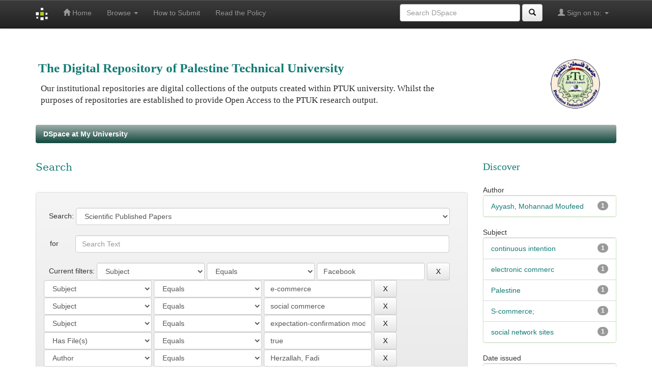

--- FILE ---
content_type: text/html;charset=UTF-8
request_url: https://scholar.ptuk.edu.ps/handle/123456789/26/simple-search?query=&sort_by=score&order=desc&rpp=10&filter_field_1=subject&filter_type_1=equals&filter_value_1=Facebook&filter_field_2=subject&filter_type_2=equals&filter_value_2=e-commerce&filter_field_3=subject&filter_type_3=equals&filter_value_3=social+commerce&filter_field_4=subject&filter_type_4=equals&filter_value_4=expectation-confirmation+model&filter_field_5=has_content_in_original_bundle&filter_type_5=equals&filter_value_5=true&etal=0&filtername=author&filterquery=Herzallah%2C+Fadi&filtertype=equals
body_size: 6713
content:


















<!DOCTYPE html>
<html>

    <head>
        <title>DSpace at My University: Search</title>
        <meta http-equiv="Content-Type" content="text/html; charset=UTF-8" />
        <meta name="Generator" content="DSpace 6.2" />
        <meta name="viewport" content="width=device-width, initial-scale=1.0">
		<meta name="keywords" content="scholar ptuk">
		<meta name="keywords" content="Palestine Technical University: Communities and Collections">
        <link rel="shortcut icon" href="/favicon.ico" type="image/x-icon"/>
        <link rel="stylesheet" href="/static/css/jquery-ui-1.10.3.custom/redmond/jquery-ui-1.10.3.custom.css" type="text/css" />
        <link rel="stylesheet" href="/static/css/bootstrap/bootstrap.min.css" type="text/css" />
        <link rel="stylesheet" href="/static/css/bootstrap/bootstrap-theme.min.css" type="text/css" />
        <link rel="stylesheet" href="/static/css/bootstrap/dspace-theme.css" type="text/css" />

        <link rel="search" type="application/opensearchdescription+xml" href="/open-search/description.xml" title="DSpace"/>

        
        <script type='text/javascript' src="/static/js/jquery/jquery-1.10.2.min.js"></script>
        <script type='text/javascript' src='/static/js/jquery/jquery-ui-1.10.3.custom.min.js'></script>
        <script type='text/javascript' src='/static/js/bootstrap/bootstrap.min.js'></script>
        <script type='text/javascript' src='/static/js/holder.js'></script>
        <script type="text/javascript" src="/utils.js"></script>
        <script type="text/javascript" src="/static/js/choice-support.js"> </script>
		
		 <script
            type="text/javascript"
            src="https://discovery.core.ac.uk/plugin.js?id=ALiWDGoM2d0yNBeuxqSkHpErTn5VXha8" 
            async="async"
        ></script>
		

        


    
    
        <script>
            (function(i,s,o,g,r,a,m){i['GoogleAnalyticsObject']=r;i[r]=i[r]||function(){
            (i[r].q=i[r].q||[]).push(arguments)},i[r].l=1*new Date();a=s.createElement(o),
            m=s.getElementsByTagName(o)[0];a.async=1;a.src=g;m.parentNode.insertBefore(a,m)
            })(window,document,'script','//www.google-analytics.com/analytics.js','ga');

            ga('create', 'UA-135516923-1', 'auto');
            ga('send', 'pageview');
        </script>
    


    
        <script type="text/javascript">
	var jQ = jQuery.noConflict();
	jQ(document).ready(function() {
		jQ( "#spellCheckQuery").click(function(){
			jQ("#query").val(jQ(this).attr('data-spell'));
			jQ("#main-query-submit").click();
		});
		jQ( "#filterquery" )
			.autocomplete({
				source: function( request, response ) {
					jQ.ajax({
						url: "/json/discovery/autocomplete?query=&filter_field_1=subject&filter_type_1=equals&filter_value_1=Facebook&filter_field_2=subject&filter_type_2=equals&filter_value_2=e-commerce&filter_field_3=subject&filter_type_3=equals&filter_value_3=social+commerce&filter_field_4=subject&filter_type_4=equals&filter_value_4=expectation-confirmation+model&filter_field_5=has_content_in_original_bundle&filter_type_5=equals&filter_value_5=true&filter_field_6=author&filter_type_6=equals&filter_value_6=Herzallah%2C+Fadi",
						dataType: "json",
						cache: false,
						data: {
							auto_idx: jQ("#filtername").val(),
							auto_query: request.term,
							auto_sort: 'count',
							auto_type: jQ("#filtertype").val(),
							location: '123456789/26'	
						},
						success: function( data ) {
							response( jQ.map( data.autocomplete, function( item ) {
								var tmp_val = item.authorityKey;
								if (tmp_val == null || tmp_val == '')
								{
									tmp_val = item.displayedValue;
								}
								return {
									label: item.displayedValue + " (" + item.count + ")",
									value: tmp_val
								};
							}))			
						}
					})
				}
			});
	});
	function validateFilters() {
		return document.getElementById("filterquery").value.length > 0;
	}
</script>
    
    

<!-- HTML5 shim and Respond.js IE8 support of HTML5 elements and media queries -->
<!--[if lt IE 9]>
  <script src="/static/js/html5shiv.js"></script>
  <script src="/static/js/respond.min.js"></script>
<![endif]-->
    </head>

    
    
    <body class="undernavigation">
<a class="sr-only" href="#content">Skip navigation</a>
<header class="navbar navbar-inverse navbar-fixed-top">    
    
            <div class="container" >
                

























       <div class="navbar-header">
         <button type="button" class="navbar-toggle" data-toggle="collapse" data-target=".navbar-collapse">
           <span class="icon-bar"></span>
           <span class="icon-bar"></span>
           <span class="icon-bar"></span>
         </button>
         <a class="navbar-brand" href="/"><img height="25" src="/image/dspace-logo-only.png" alt="DSpace logo" /></a>
       </div>
       <nav class="collapse navbar-collapse bs-navbar-collapse" role="navigation">
         <ul class="nav navbar-nav">
           <li class=""><a href="/"><span class="glyphicon glyphicon-home"></span> Home</a></li>
                
           <li class="dropdown">
             <a href="#" class="dropdown-toggle" data-toggle="dropdown">Browse <b class="caret"></b></a>
             <ul class="dropdown-menu">
             
        <li class="dropdown-header">Browse Items by:</li>
				
				
				
				      			<li><a href="/browse?type=dateissued">Issue Date</a></li>
					
				      			<li><a href="/browse?type=author">Author</a></li>
					
				      			<li><a href="/browse?type=title">Title</a></li>
					
				      			<li><a href="/browse?type=subject">Subject</a></li>
					
				    
				

            </ul>
          </li>
         
	           <li class=""><a target="_blank" href="/image/submit.pdf" >How to Submit</a></li>
			  <li class=""> <a target="_blank" href="/image/PTUK Open Access Repository.pdf" >Read the Policy</a></pre> </li>

			   
	   </ul>

 
 
       <div class="nav navbar-nav navbar-right">
		<ul class="nav navbar-nav navbar-right">
         <li class="dropdown">
         
             <a href="#" class="dropdown-toggle" data-toggle="dropdown"><span class="glyphicon glyphicon-user"></span> Sign on to: <b class="caret"></b></a>
	             
             <ul class="dropdown-menu">
               <li><a href="/mydspace">My DSpace</a></li>
               <li><a href="/subscribe">Receive email<br/>updates</a></li>
               <li><a href="/profile">Edit Profile</a></li>

		
             </ul>
           </li>
          </ul>
          
	
	<form method="get" action="/simple-search" class="navbar-form navbar-right">
	    <div class="form-group">
          <input type="text" class="form-control" placeholder="Search&nbsp;DSpace" name="query" id="tequery" size="25"/>
        </div>
        <button type="submit" class="btn btn-default" style="background-color:white"><span class="glyphicon glyphicon-search"></span></button>

	</form></div>
    </nav>

            </div>

</header>

<main id="content" role="main">
<div class="container banner"  >
    <div class="row" > 
	   <div class="col-md-9 brand" style=" padding-left:20px; margin-top:-10px; padding-top:0px;" >
	    <input type="hidden"  value="scholar ptuk">

            <h1  style="color:#147c75;font-family:serif ; font-size: 180%; padding-top:50px;  font-weight:bold " >The Digital Repository of Palestine Technical University</h1>
         <p  style=" color:#2a2a2a;font-family:Geneva ;   font-size: 120%;  padding-left:5px; margin-top:-10px; "> 
		 Our institutional repositories are digital collections of the outputs created within 
		   PTUK university. Whilst the purposes of repositories are established to provide Open Access to the  PTUK research output.</p>
        </div>  
		
		
		
		
         <div class="col-md-3" style=" padding-top:40px; margin-left:-30px " ><img class="pull-right" style=" height: 110px; width: 110;"  src="/image/ll.png" alt="DSpace logo" />
        </div> 
    </div>
</div>
<br/>
                

<div class="container" >
    



  

<ol class="breadcrumb btn-success">

  <li><a href="/">DSpace at My University</a></li>

</ol>

</div>                





        
<div class="container">

    <div class="row">
    <div class="col-md-9">
	








































    

<h2 style="font-size:20px; margin-top:6px;margin-left:0px; color: #147c75;">Search</h2>

<div  style=" margin-top:33px; "class="discovery-search-form panel panel-default">
    
	<div class="discovery-query panel-heading">
    <form action="simple-search" method="get" style=" margin-top:20px; " >
	
			<span  for="tlocation" style="margin-left:10px; margin-top:10px; ">Search:</span>

        
        <select name="location" id="tlocation"  class="form-control" style="display:inline-block;width:90%;" >
		
		

            <option value="/">All of DSpace</option>

            <option value="123456789/26" selected="selected">
                Scientific Published Papers
            </option>

            <option value="123456789/104" >
                Applied science faculty
            </option>

            <option value="123456789/35" >
                Business and Economics Faculty
            </option>

            <option value="123456789/37" >
                Engineering and Technology Faculty
            </option>

            <option value="123456789/38" >
                Literature Faculty
            </option>

            <option value="123456789/41" >
                Palestine Technical Faculty
            </option>

            <option value="123456789/40" >
                Sciences and Agricultural Technology Faculty
            </option>

            <option value="123456789/921" >
                Untitled
            </option>

        </select><br/><br/>
			<span  for="query" style="margin-left:12px;">for</span>
			
        
		
        <input  placeholder="Search Text" style="display:inline-block;width:90%; margin-left:29px" class="form-control" type="text" size="50" id="query" name="query" value=""/>
        <br/><br/>
		
		
                       
        <input type="hidden" value="10" name="rpp" />
        <input type="hidden" value="score" name="sort_by" />
        <input type="hidden" value="desc" name="order" />
		
                                
		<div class="discovery-search-appliedFilters">
		<span style="margin-left:10px;">Current filters:</span>
		
			    <select    class="form-control" style="display:inline-block;width:26%;"   id="filter_field_1" name="filter_field_1">
				<option value="title">Title</option><option value="author">Author</option><option value="subject" selected="selected">Subject</option><option value="dateIssued">Date Issued</option><option value="has_content_in_original_bundle">Has File(s)</option>
				</select>
				<select  class="form-control" style="display:inline-block;width:26%;" id="filter_type_1" name="filter_type_1">
				<option value="equals" selected="selected">Equals</option><option value="contains">Contains</option><option value="authority">ID</option><option value="notequals">Not Equals</option><option value="notcontains">Not Contains</option><option value="notauthority">Not ID</option>
				</select>
				
				<input  class="form-control" style="display:inline-block;width:26%;" type="text" id="filter_value_1" name="filter_value_1" value="Facebook" size="45"/>
				<input  style="display:inline-block;width:5.5%;" class="btn btn-default" type="submit" id="submit_filter_remove_1" name="submit_filter_remove_1" value="X" />
				<br/>
				
			    <select    class="form-control" style="display:inline-block;width:26%;"   id="filter_field_2" name="filter_field_2">
				<option value="title">Title</option><option value="author">Author</option><option value="subject" selected="selected">Subject</option><option value="dateIssued">Date Issued</option><option value="has_content_in_original_bundle">Has File(s)</option>
				</select>
				<select  class="form-control" style="display:inline-block;width:26%;" id="filter_type_2" name="filter_type_2">
				<option value="equals" selected="selected">Equals</option><option value="contains">Contains</option><option value="authority">ID</option><option value="notequals">Not Equals</option><option value="notcontains">Not Contains</option><option value="notauthority">Not ID</option>
				</select>
				
				<input  class="form-control" style="display:inline-block;width:26%;" type="text" id="filter_value_2" name="filter_value_2" value="e-commerce" size="45"/>
				<input  style="display:inline-block;width:5.5%;" class="btn btn-default" type="submit" id="submit_filter_remove_2" name="submit_filter_remove_2" value="X" />
				<br/>
				
			    <select    class="form-control" style="display:inline-block;width:26%;"   id="filter_field_3" name="filter_field_3">
				<option value="title">Title</option><option value="author">Author</option><option value="subject" selected="selected">Subject</option><option value="dateIssued">Date Issued</option><option value="has_content_in_original_bundle">Has File(s)</option>
				</select>
				<select  class="form-control" style="display:inline-block;width:26%;" id="filter_type_3" name="filter_type_3">
				<option value="equals" selected="selected">Equals</option><option value="contains">Contains</option><option value="authority">ID</option><option value="notequals">Not Equals</option><option value="notcontains">Not Contains</option><option value="notauthority">Not ID</option>
				</select>
				
				<input  class="form-control" style="display:inline-block;width:26%;" type="text" id="filter_value_3" name="filter_value_3" value="social&#x20;commerce" size="45"/>
				<input  style="display:inline-block;width:5.5%;" class="btn btn-default" type="submit" id="submit_filter_remove_3" name="submit_filter_remove_3" value="X" />
				<br/>
				
			    <select    class="form-control" style="display:inline-block;width:26%;"   id="filter_field_4" name="filter_field_4">
				<option value="title">Title</option><option value="author">Author</option><option value="subject" selected="selected">Subject</option><option value="dateIssued">Date Issued</option><option value="has_content_in_original_bundle">Has File(s)</option>
				</select>
				<select  class="form-control" style="display:inline-block;width:26%;" id="filter_type_4" name="filter_type_4">
				<option value="equals" selected="selected">Equals</option><option value="contains">Contains</option><option value="authority">ID</option><option value="notequals">Not Equals</option><option value="notcontains">Not Contains</option><option value="notauthority">Not ID</option>
				</select>
				
				<input  class="form-control" style="display:inline-block;width:26%;" type="text" id="filter_value_4" name="filter_value_4" value="expectation-confirmation&#x20;model" size="45"/>
				<input  style="display:inline-block;width:5.5%;" class="btn btn-default" type="submit" id="submit_filter_remove_4" name="submit_filter_remove_4" value="X" />
				<br/>
				
			    <select    class="form-control" style="display:inline-block;width:26%;"   id="filter_field_5" name="filter_field_5">
				<option value="title">Title</option><option value="author">Author</option><option value="subject">Subject</option><option value="dateIssued">Date Issued</option><option value="has_content_in_original_bundle" selected="selected">Has File(s)</option>
				</select>
				<select  class="form-control" style="display:inline-block;width:26%;" id="filter_type_5" name="filter_type_5">
				<option value="equals" selected="selected">Equals</option><option value="contains">Contains</option><option value="authority">ID</option><option value="notequals">Not Equals</option><option value="notcontains">Not Contains</option><option value="notauthority">Not ID</option>
				</select>
				
				<input  class="form-control" style="display:inline-block;width:26%;" type="text" id="filter_value_5" name="filter_value_5" value="true" size="45"/>
				<input  style="display:inline-block;width:5.5%;" class="btn btn-default" type="submit" id="submit_filter_remove_5" name="submit_filter_remove_5" value="X" />
				<br/>
				
			    <select    class="form-control" style="display:inline-block;width:26%;"   id="filter_field_6" name="filter_field_6">
				<option value="title">Title</option><option value="author" selected="selected">Author</option><option value="subject">Subject</option><option value="dateIssued">Date Issued</option><option value="has_content_in_original_bundle">Has File(s)</option>
				</select>
				<select  class="form-control" style="display:inline-block;width:26%;" id="filter_type_6" name="filter_type_6">
				<option value="equals" selected="selected">Equals</option><option value="contains">Contains</option><option value="authority">ID</option><option value="notequals">Not Equals</option><option value="notcontains">Not Contains</option><option value="notauthority">Not ID</option>
				</select>
				
				<input  class="form-control" style="display:inline-block;width:26%;" type="text" id="filter_value_6" name="filter_value_6" value="Herzallah,&#x20;Fadi" size="45"/>
				<input  style="display:inline-block;width:5.5%;" class="btn btn-default" type="submit" id="submit_filter_remove_6" name="submit_filter_remove_6" value="X" />
				<br/>
				
		</div> <br/>

		<input  style="display:inline-block; margin-left:300px" type="submit" id="main-query-submit" class="btn btn-default" value="Go" />

        <a class="btn btn-default" href="/simple-search">Start a new search</a>	
		
		</form><br/>
		</div>
		
			
		

      
		       

        
	
		
</div> 

	
	<div style="background-color:#eaeaea;padding:7px;  margin-top:30px;"class="discovery-search-form panel panel-default"  >
	   <button id ="flip" class="btn btn-circle-micro btn-primary"  style=" padding: 0px; width:25px;height:25px;color :#147c75 ;display :inline-block;  margin-top:-2px;"  onclick="myFunction(this)">+  </button>
        <span style="display:inline-block;margin-left:5px;"  >Add filters </span>

</div>
   

     	<div  style="display:none;margin-bottom:20px;" id = "panel" value ="filter" class="discovery-search-filters panel-body">
		
				    <span  class="discovery-search-filters-hint">Use filters to refine the search results.</span>

		<form action="simple-search" method="get">
		
		<input type="hidden" value="123456789&#x2F;26" name="location" />
		<input type="hidden" value="" name="query" />
		
				    <input type="hidden" id="filter_field_1" name="filter_field_1" value="subject" />
					<input type="hidden" id="filter_type_1" name="filter_type_1" value="equals" />
					<input type="hidden" id="filter_value_1" name="filter_value_1" value="Facebook" />
					
				    <input type="hidden" id="filter_field_2" name="filter_field_2" value="subject" />
					<input type="hidden" id="filter_type_2" name="filter_type_2" value="equals" />
					<input type="hidden" id="filter_value_2" name="filter_value_2" value="e-commerce" />
					
				    <input type="hidden" id="filter_field_3" name="filter_field_3" value="subject" />
					<input type="hidden" id="filter_type_3" name="filter_type_3" value="equals" />
					<input type="hidden" id="filter_value_3" name="filter_value_3" value="social&#x20;commerce" />
					
				    <input type="hidden" id="filter_field_4" name="filter_field_4" value="subject" />
					<input type="hidden" id="filter_type_4" name="filter_type_4" value="equals" />
					<input type="hidden" id="filter_value_4" name="filter_value_4" value="expectation-confirmation&#x20;model" />
					
				    <input type="hidden" id="filter_field_5" name="filter_field_5" value="has_content_in_original_bundle" />
					<input type="hidden" id="filter_type_5" name="filter_type_5" value="equals" />
					<input type="hidden" id="filter_value_5" name="filter_value_5" value="true" />
					
				    <input type="hidden" id="filter_field_6" name="filter_field_6" value="author" />
					<input type="hidden" id="filter_type_6" name="filter_type_6" value="equals" />
					<input type="hidden" id="filter_value_6" name="filter_value_6" value="Herzallah,&#x20;Fadi" />
					
		<select id="filtername" name="filtername" class="form-control"  style=" display:inline-block; width:30%" >
		<option value="title">Title</option><option value="author">Author</option><option value="subject">Subject</option><option value="dateIssued">Date Issued</option><option value="has_content_in_original_bundle">Has File(s)</option>
		</select>
		<select id="filtertype" name="filtertype"  class="form-control"  style=" display:inline-block; width:30%">
		<option value="equals">Equals</option><option value="contains">Contains</option><option value="authority">ID</option><option value="notequals">Not Equals</option><option value="notcontains">Not Contains</option><option value="notauthority">Not ID</option>
		</select> 
		
		<input type="text" id="filterquery" name="filterquery" size="45" required="required" class="form-control"   style=" display:inline-block; width:30%"/>
		
		<input type="hidden" value="10" name="rpp" />
		<input type="hidden" value="score" name="sort_by" />
		<input type="hidden" value="desc" name="order" />
		
		<input style=" width:8%" class="btn btn-default" type="submit" value="Add" onclick="return validateFilters()" />
		</form>
		</div> 
  
  <br/>
<br/>

<div style="background-color:#eaeaea;padding:7px; margin-top:-40px;" class="discovery-search-form panel panel-default"   >
	   <button id ="flip2" class="btn btn-circle-micro btn-primary"  style=" padding: 0px; width:25px;height:25px;color :#147c75 ;display :inline-block;  margin-top:-2px;"  onclick="myFunction(this)">+  </button>
        <span style="display:inline-block;margin-left:5px;"  >search setting</span>

</div>
  
  <div id ="panel2" class="discovery-search-filters panel-body" >
 
   <form action="simple-search" method="get" style="margin-top:20px;">
   <input type="hidden" value="123456789&#x2F;26" name="location" />
   <input type="hidden" value="" name="query" />
	
				    <input type="hidden" id="filter_field_1" name="filter_field_1" value="subject" />
					<input type="hidden" id="filter_type_1" name="filter_type_1" value="equals" />
					<input type="hidden" id="filter_value_1" name="filter_value_1" value="Facebook" />
					
				    <input type="hidden" id="filter_field_2" name="filter_field_2" value="subject" />
					<input type="hidden" id="filter_type_2" name="filter_type_2" value="equals" />
					<input type="hidden" id="filter_value_2" name="filter_value_2" value="e-commerce" />
					
				    <input type="hidden" id="filter_field_3" name="filter_field_3" value="subject" />
					<input type="hidden" id="filter_type_3" name="filter_type_3" value="equals" />
					<input type="hidden" id="filter_value_3" name="filter_value_3" value="social&#x20;commerce" />
					
				    <input type="hidden" id="filter_field_4" name="filter_field_4" value="subject" />
					<input type="hidden" id="filter_type_4" name="filter_type_4" value="equals" />
					<input type="hidden" id="filter_value_4" name="filter_value_4" value="expectation-confirmation&#x20;model" />
					
				    <input type="hidden" id="filter_field_5" name="filter_field_5" value="has_content_in_original_bundle" />
					<input type="hidden" id="filter_type_5" name="filter_type_5" value="equals" />
					<input type="hidden" id="filter_value_5" name="filter_value_5" value="true" />
					
				    <input type="hidden" id="filter_field_6" name="filter_field_6" value="author" />
					<input type="hidden" id="filter_type_6" name="filter_type_6" value="equals" />
					<input type="hidden" id="filter_value_6" name="filter_value_6" value="Herzallah,&#x20;Fadi" />
						
           <span style=" margin-left:120px;" for="rpp">Results/Page</span>
           <select name="rpp" id="rpp" class="form-control"  style=" display:inline-block; width:20%" >

                   <option value="5" >5</option>

                   <option value="10" selected="selected">10</option>

                   <option value="15" >15</option>

                   <option value="20" >20</option>

                   <option value="25" >25</option>

                   <option value="30" >30</option>

                   <option value="35" >35</option>

                   <option value="40" >40</option>

                   <option value="45" >45</option>

                   <option value="50" >50</option>

                   <option value="55" >55</option>

                   <option value="60" >60</option>

                   <option value="65" >65</option>

                   <option value="70" >70</option>

                   <option value="75" >75</option>

                   <option value="80" >80</option>

                   <option value="85" >85</option>

                   <option value="90" >90</option>

                   <option value="95" >95</option>

                   <option value="100" >100</option>

           </select>
           &nbsp;&nbsp;

               <span for="sort_by">Sort items by</span>
               <select name="sort_by" id="sort_by" class="form-control"  style=" margin-left:13px; display:inline-block; width:20%">
                   <option value="score">Relevance</option>
 <option value="dc.title_sort" >Title</option> <option value="dc.date.issued_dt" >Issue Date</option>
               </select>
 
<br/> <br/>
           <span style=" margin-left:120px;"  for="order">In order</span> 
           <select name="order" id="order" style=" display:inline-block; width:20%; margin-left:35px;" class="form-control"  >
               <option value="ASC" >Ascending</option>
               <option value="DESC" selected="selected">Descending</option>
           </select>
           <span for="etal"  style="  width:20%; margin-left:13px;" > Authors/record</span>
           <select name="etal" id="etal" style="display:inline-block; width:20%; margin-left:3px;" class="form-control" >

               <option value="0" selected="selected">All</option>
<option value="1" >1</option>
                       <option value="5" >5</option>

                       <option value="10" >10</option>

                       <option value="15" >15</option>

                       <option value="20" >20</option>

                       <option value="25" >25</option>

                       <option value="30" >30</option>

                       <option value="35" >35</option>

                       <option value="40" >40</option>

                       <option value="45" >45</option>

                       <option value="50" >50</option>

           </select><br/>
		   <br/>
           <input style=" margin-left:350px;"  class="btn btn-default" type="submit" name="submit_search" value="Update" />


</form>
   </div>



<br/>
<br/>
<br/>
<br/>

<script src="https://ajax.googleapis.com/ajax/libs/jquery/3.3.1/jquery.min.js"></script>
        <script> 
          $(document).ready(function(){
          $("#flip").click(function(){
          $("#panel").slideToggle("slow");
          });
          });
      </script>
	   <script> 
          $(document).ready(function(){
          $("#flip2").click(function(){
          $("#panel2").slideToggle("slow");
          });
          });
      </script>
		<style> 
 #flip,  #flip2 
{
  padding: 10px;
 
 
  border: solid 1px #ebebeb;
  background-color: #ebebeb;
  border-color:#d5ebcc;
   border-bottom-color:#ebebeb;
 
}

#panel,#panel2 {
	 border: solid 1px #ebebeb;
  padding: 50px;
  display: none;
  border-color:#d5ebcc;
  border-top-color:#ebebeb;
}</style>




<div class="discovery-result-pagination row container">

    
	
	
	
	
	 
	 
	 
    <ul class="pagination pull-right">
	<li class="disabled"><span>previous</span></li>
	
	<li class="active"><span>1</span></li>

	<li class="disabled"><span>next</span></li>
	</ul>
<!-- give a content to the div -->
</div>

<div class="discovery-result-results">





    <div class="panel panel-info">
    <div class="panel-heading" style="background-color:#3d6ebcd">Item hits:</div>
    <table align="center" class="table" summary="This table browses all dspace content">
<colgroup><col width="130" /><col width="60%" /><col width="40%" /></colgroup>
<tr>
<th id="t1" class="oddRowEvenCol">Issue Date</th><th id="t2" class="oddRowOddCol">Title</th><th id="t3" class="oddRowEvenCol">Author(s)</th></tr><tr><td headers="t1" ><em>2021-07-13</em></td><td headers="t2" ><a href="/handle/123456789/883">Understanding&#x20;customers&#39;&#x20;continuous&#x20;intention&#x20;to&#x20;use&#x20;of&#x20;social&#x20;commerce&#x20;via&#x20;Facebook:&#x20;a&#x20;theoretical&#x20;model&#x20;and&#x20;empirical&#x20;examination</a></td><td headers="t3" ><em><a href="/browse?type=author&amp;value=Herzallah%2C+Fadi">Herzallah,&#x20;Fadi</a>; <a href="/browse?type=author&amp;value=Ayyash%2C+Mohannad+Moufeed">Ayyash,&#x20;Mohannad&#x20;Moufeed</a></em></td></tr>
</table>

    </div>

</div>




















            

	</div>
	<div class="col-md-3">
                    


<h3 class="facets">Discover</h3>
<div id="facets" class="facetsBox">

 <span >Author</span>
		<div id="facet_author" class="panel panel-success">
	   
	    <ul class="list-group"><li class="list-group-item">
			<span class="badge">1</span> 
			<a href="/handle/123456789/26/simple-search?query=&amp;sort_by=score&amp;order=desc&amp;rpp=10&amp;filter_field_1=subject&amp;filter_type_1=equals&amp;filter_value_1=Facebook&amp;filter_field_2=subject&amp;filter_type_2=equals&amp;filter_value_2=e-commerce&amp;filter_field_3=subject&amp;filter_type_3=equals&amp;filter_value_3=social+commerce&amp;filter_field_4=subject&amp;filter_type_4=equals&amp;filter_value_4=expectation-confirmation+model&amp;filter_field_5=has_content_in_original_bundle&amp;filter_type_5=equals&amp;filter_value_5=true&amp;filter_field_6=author&amp;filter_type_6=equals&amp;filter_value_6=Herzallah%2C+Fadi&amp;etal=0&amp;filtername=author&amp;filterquery=Ayyash%2C+Mohannad+Moufeed&amp;filtertype=equals"
                title="Filter by Ayyash, Mohannad Moufeed">
                Ayyash, Mohannad Moufeed</a></li></ul></div> <span >Subject</span>
		<div id="facet_subject" class="panel panel-success">
	   
	    <ul class="list-group"><li class="list-group-item">
			<span class="badge">1</span> 
			<a href="/handle/123456789/26/simple-search?query=&amp;sort_by=score&amp;order=desc&amp;rpp=10&amp;filter_field_1=subject&amp;filter_type_1=equals&amp;filter_value_1=Facebook&amp;filter_field_2=subject&amp;filter_type_2=equals&amp;filter_value_2=e-commerce&amp;filter_field_3=subject&amp;filter_type_3=equals&amp;filter_value_3=social+commerce&amp;filter_field_4=subject&amp;filter_type_4=equals&amp;filter_value_4=expectation-confirmation+model&amp;filter_field_5=has_content_in_original_bundle&amp;filter_type_5=equals&amp;filter_value_5=true&amp;filter_field_6=author&amp;filter_type_6=equals&amp;filter_value_6=Herzallah%2C+Fadi&amp;etal=0&amp;filtername=subject&amp;filterquery=continuous+intention&amp;filtertype=equals"
                title="Filter by continuous intention">
                continuous intention</a></li><li class="list-group-item">
			<span class="badge">1</span> 
			<a href="/handle/123456789/26/simple-search?query=&amp;sort_by=score&amp;order=desc&amp;rpp=10&amp;filter_field_1=subject&amp;filter_type_1=equals&amp;filter_value_1=Facebook&amp;filter_field_2=subject&amp;filter_type_2=equals&amp;filter_value_2=e-commerce&amp;filter_field_3=subject&amp;filter_type_3=equals&amp;filter_value_3=social+commerce&amp;filter_field_4=subject&amp;filter_type_4=equals&amp;filter_value_4=expectation-confirmation+model&amp;filter_field_5=has_content_in_original_bundle&amp;filter_type_5=equals&amp;filter_value_5=true&amp;filter_field_6=author&amp;filter_type_6=equals&amp;filter_value_6=Herzallah%2C+Fadi&amp;etal=0&amp;filtername=subject&amp;filterquery=electronic+commerc&amp;filtertype=equals"
                title="Filter by electronic commerc">
                electronic commerc</a></li><li class="list-group-item">
			<span class="badge">1</span> 
			<a href="/handle/123456789/26/simple-search?query=&amp;sort_by=score&amp;order=desc&amp;rpp=10&amp;filter_field_1=subject&amp;filter_type_1=equals&amp;filter_value_1=Facebook&amp;filter_field_2=subject&amp;filter_type_2=equals&amp;filter_value_2=e-commerce&amp;filter_field_3=subject&amp;filter_type_3=equals&amp;filter_value_3=social+commerce&amp;filter_field_4=subject&amp;filter_type_4=equals&amp;filter_value_4=expectation-confirmation+model&amp;filter_field_5=has_content_in_original_bundle&amp;filter_type_5=equals&amp;filter_value_5=true&amp;filter_field_6=author&amp;filter_type_6=equals&amp;filter_value_6=Herzallah%2C+Fadi&amp;etal=0&amp;filtername=subject&amp;filterquery=Palestine&amp;filtertype=equals"
                title="Filter by Palestine">
                Palestine</a></li><li class="list-group-item">
			<span class="badge">1</span> 
			<a href="/handle/123456789/26/simple-search?query=&amp;sort_by=score&amp;order=desc&amp;rpp=10&amp;filter_field_1=subject&amp;filter_type_1=equals&amp;filter_value_1=Facebook&amp;filter_field_2=subject&amp;filter_type_2=equals&amp;filter_value_2=e-commerce&amp;filter_field_3=subject&amp;filter_type_3=equals&amp;filter_value_3=social+commerce&amp;filter_field_4=subject&amp;filter_type_4=equals&amp;filter_value_4=expectation-confirmation+model&amp;filter_field_5=has_content_in_original_bundle&amp;filter_type_5=equals&amp;filter_value_5=true&amp;filter_field_6=author&amp;filter_type_6=equals&amp;filter_value_6=Herzallah%2C+Fadi&amp;etal=0&amp;filtername=subject&amp;filterquery=S-commerce%3B&amp;filtertype=equals"
                title="Filter by S-commerce;">
                S-commerce;</a></li><li class="list-group-item">
			<span class="badge">1</span> 
			<a href="/handle/123456789/26/simple-search?query=&amp;sort_by=score&amp;order=desc&amp;rpp=10&amp;filter_field_1=subject&amp;filter_type_1=equals&amp;filter_value_1=Facebook&amp;filter_field_2=subject&amp;filter_type_2=equals&amp;filter_value_2=e-commerce&amp;filter_field_3=subject&amp;filter_type_3=equals&amp;filter_value_3=social+commerce&amp;filter_field_4=subject&amp;filter_type_4=equals&amp;filter_value_4=expectation-confirmation+model&amp;filter_field_5=has_content_in_original_bundle&amp;filter_type_5=equals&amp;filter_value_5=true&amp;filter_field_6=author&amp;filter_type_6=equals&amp;filter_value_6=Herzallah%2C+Fadi&amp;etal=0&amp;filtername=subject&amp;filterquery=social+network+sites&amp;filtertype=equals"
                title="Filter by social network sites">
                social network sites</a></li></ul></div> <span >Date issued</span>
		<div id="facet_dateIssued" class="panel panel-success">
	   
	    <ul class="list-group"><li class="list-group-item">
			<span class="badge">1</span> 
			<a href="/handle/123456789/26/simple-search?query=&amp;sort_by=score&amp;order=desc&amp;rpp=10&amp;filter_field_1=subject&amp;filter_type_1=equals&amp;filter_value_1=Facebook&amp;filter_field_2=subject&amp;filter_type_2=equals&amp;filter_value_2=e-commerce&amp;filter_field_3=subject&amp;filter_type_3=equals&amp;filter_value_3=social+commerce&amp;filter_field_4=subject&amp;filter_type_4=equals&amp;filter_value_4=expectation-confirmation+model&amp;filter_field_5=has_content_in_original_bundle&amp;filter_type_5=equals&amp;filter_value_5=true&amp;filter_field_6=author&amp;filter_type_6=equals&amp;filter_value_6=Herzallah%2C+Fadi&amp;etal=0&amp;filtername=dateIssued&amp;filterquery=2021&amp;filtertype=equals"
                title="Filter by 2021">
                2021</a></li></ul></div>

</div>


    </div>
    </div>       

</div>
</main>
            
             <footer class="navbar navbar-inverse navbar-bottom">
             <div id="designedby" class="container text-muted">
			 		
				<div class="col-md-12" style="padding-top:0px; ;margin-bottom:5px;" >
				 
				  <table cellpadding=5 cellspacing=5 border=0 width=100% >
					<tr>
					  <td width=180px style="background-color:#fff;">
						 <div >
						   <a href="https://ptuk.edu.ps/" target="_blank">
							 <img class="pull-right" style="width:180px"  src="/image/romor_logo.png" alt="DSpace logo" />
						     </a>
						 </div>
				          </td>		 
			        	  <td width=180px style="background-color:#fff;">		 
						 <div >
						   <a href="https://ec.europa.eu" target="_blank">
								<img class="pull-right" style="width:180px"  src="/image/erasmos_logo.png" alt="DSpace logo" />
						   </a>
						 </div>
					 
					</td>
					<td style="color:#fff;text-align:justify;">
					   The institutional repository of the <Strong style="color:#fb9906">Palestine Technical University-Kadoorie (PTUK) </Strong> was established as part of the <Strong style="color:#fb9906">ROMOR</Strong> project
					                                          that  has been co-funded with support from the European Commission under <Strong style="color:#fb9906">ERASMUS + </Strong>European programme. 
					                                          This publication reflects the views only of the author, and the Commission cannot be held responsible 
					                                          for any use which may be made of the information contained therein 
                                    
					</td>
				       </tr> 
                                
                                 </table>                         
                                 
                                 
			       </div>					 
           
							

			</div>

    </footer>
	

    <script defer src="https://static.cloudflareinsights.com/beacon.min.js/vcd15cbe7772f49c399c6a5babf22c1241717689176015" integrity="sha512-ZpsOmlRQV6y907TI0dKBHq9Md29nnaEIPlkf84rnaERnq6zvWvPUqr2ft8M1aS28oN72PdrCzSjY4U6VaAw1EQ==" data-cf-beacon='{"version":"2024.11.0","token":"60e189c8cff34841aea69625973a18f3","server_timing":{"name":{"cfCacheStatus":true,"cfEdge":true,"cfExtPri":true,"cfL4":true,"cfOrigin":true,"cfSpeedBrain":true},"location_startswith":null}}' crossorigin="anonymous"></script>
</body>
</html>


--- FILE ---
content_type: text/css
request_url: https://scholar.ptuk.edu.ps/static/css/bootstrap/bootstrap-theme.min.css
body_size: 1945
content:
.btn-default,
.btn-primary,
.btn-success,
.btn-info,
.btn-warning,
.btn-danger
{
	
	text-shadow:0 -1px 0 rgba(0,0,0,0.2);
 -webkit-box-shadow:inset 0 1px 0 rgba(255,255,255,0.15),0 1px 1px rgba(0,0,0,0.075);
 box-shadow:inset 0 1px 0 rgba(255,255,255,0.15),0 1px 1px rgba(0,0,0,0.075)
 }
 .btn-primary{
 margin-top:0px;
 }
 .btn-default:active,
 .btn-primary:active,
 .btn-success:active,
 .btn-info:active,
 .btn-warning:active,
 .btn-danger:active,
 .btn-default.active,
 .btn-primary.active,
 .btn-success.active,
 .btn-info.active,
 .btn-warning.active,
 .btn-danger.active{
	  
	 -webkit-box-shadow:inset 0 3px 5px rgba(0,0,0,0.125);
	 box-shadow:inset 0 3px 5px rgba(0,0,0,0.125)}
	 
	 .btn:active,
	 .btn.active
	 {
		  background-image:none}
 
 
 
 .btn-default
 { 
	 text-shadow:0 1px 0 #fff;
	 background-image:-webkit-gradient(linear,left 0,left 100%,from(#fff),to(#e6e6e6));
	 background-image:-webkit-linear-gradient(top,#fff,0%,#e6e6e6,100%);background-image:-moz-linear-gradient(top,#fff 0,#e6e6e6 100%);background-image:linear-gradient(to bottom,#fff 0,#e6e6e6 100%);background-repeat:repeat-x;border-color:#e0e0e0;border-color:#ccc;filter:progid:DXImageTransform.Microsoft.gradient(startColorstr='#ffffffff',endColorstr='#ffe6e6e6',GradientType=0)}
 
 .btn-default:active,
 .btn-default.active
 
 {
	 background-color:#e6e6e6;
	 border-color:#e0e0e0
	 }
	 
 .btn-primary{
	 background-image:-webkit-gradient(linear,left 0,left 100%,from(#ffffff),to(#ffffff));
	 background-image:-webkit-linear-gradient(top,#ffffff,0%,#ffffff,100%);
	 background-image:-moz-linear-gradient(top,#ffffff 0,#ffffff 100%);
	 background-image:linear-gradient(to bottom,#ffffff 0,#ffffff 100%);
	 background-repeat:repeat-x;
	 border-color:#4ba54b;
	 color:#147c75;
	 filter:progid:DXImageTransform.Microsoft.gradient(startColorstr='#ff428bca',endColorstr='#ff3071a9',GradientType=0)}
	 
	 .btn-primary:active,
	 .btn-primary.active{
		
		 background-color:#ffffff;
		 border-color:#4ba54b}
	.btn-success{
			
			 background-image:-webkit-gradient(linear,left 0,left 100%,from(#a0afac),to(#0f473c));
			 background-image:-webkit-linear-gradient(top,#a0afac,0%,#0f473c,100%);
			 background-image:-moz-linear-gradient(top,#a0afac 0,#0f473c 100%);
			 background-image:linear-gradient(to bottom,#a0afac 0,#0f473c 100%);
			 background-repeat:repeat-x;
			 border-color:#419641;
			 filter:progid:DXImageTransform.Microsoft.gradient(startColorstr='#ff5cb85c',endColorstr='#ff449d44',GradientType=0)
			 }
			 
			 .btn-success:active,
			 .btn-success.active
			 {
				 background-color:#449d44;
				 border-color:#419641}
				 
				 .btn-warning{
					 background-image:-webkit-gradient(linear,left 0,left 100%,from(#f0ad4e),to(#ec971f));
					 background-image:-webkit-linear-gradient(top,#f0ad4e,0%,#ec971f,100%);
					 background-image:-moz-linear-gradient(top,#f0ad4e 0,#ec971f 100%);
					 background-image:linear-gradient(to bottom,#f0ad4e 0,#ec971f 100%);
					 background-repeat:repeat-x;
					 border-color:#eb9316;
					 filter:progid:DXImageTransform.Microsoft.gradient(startColorstr='#fff0ad4e',endColorstr='#ffec971f',GradientType=0)}
					 .btn-warning:active,.btn-warning.active{background-color:#ec971f;border-color:#eb9316}
					 
					 .btn-danger{background-image:-webkit-gradient(linear,left 0,left 100%,from(#d9534f),to(#c9302c))
					 ;background-image:-webkit-linear-gradient(top,#d9534f,0%,#c9302c,100%);background-image:-moz-linear-gradient(top,#d9534f 0,#c9302c 100%)
					 ;background-image:linear-gradient(to bottom,#d9534f 0,#c9302c 100%);background-repeat:repeat-x;border-color:#c12e2a;filter:progid:DXImageTransform.Microsoft.gradient(startColorstr='#ffd9534f',endColorstr='#ffc9302c',GradientType=0)}.btn-danger:active,.btn-danger.active{background-color:#c9302c;border-color:#c12e2a}
					 .btn-info{
						 background-image:-webkit-gradient(linear,left 0,left 100%,from(#5bc0de),to(#31b0d5));
						 background-image:-webkit-linear-gradient(top,#5bc0de,0%,#31b0d5,100%);
						 background-image:-moz-linear-gradient(top,#5bc0de 0,#31b0d5 100%);
						 background-image:linear-gradient(to bottom,#5bc0de 0,#31b0d5 100%);
						 background-repeat:repeat-x;
						 border-color:#2aabd2;
						 filter:progid:DXImageTransform.Microsoft.gradient(startColorstr='#ff5bc0de',endColorstr='#ff31b0d5',GradientType=0)}
						 .btn-info:active,.btn-info.active{background-color:#31b0d5;border-color:#2aabd2}.thumbnail,.img-thumbnail{-webkit-box-shadow:0 1px 2px rgba(0,0,0,0.075);box-shadow:0 1px 2px rgba(0,0,0,0.075)}.dropdown-menu>li>a:hover,.dropdown-menu>li>a:focus,.dropdown-menu>.active>a,.dropdown-menu>.active>a:hover,.dropdown-menu>.active>a:focus{background-color:#357ebd;background-image:-webkit-gradient(linear,left 0,left 100%,from(#428bca),to(#357ebd));background-image:-webkit-linear-gradient(top,#428bca,0%,#357ebd,100%);background-image:-moz-linear-gradient(top,#428bca 0,#357ebd 100%);background-image:linear-gradient(to bottom,#428bca 0,#357ebd 100%);background-repeat:repeat-x;filter:progid:DXImageTransform.Microsoft.gradient(startColorstr='#ff428bca',endColorstr='#ff357ebd',GradientType=0)}.navbar{background-image:-webkit-gradient(linear,left 0,left 100%,from(#fff),to(#f8f8f8));background-image:-webkit-linear-gradient(top,#fff,0%,#f8f8f8,100%);background-image:-moz-linear-gradient(top,#fff 0,#f8f8f8 100%);background-image:linear-gradient(to bottom,#fff 0,#f8f8f8 100%);background-repeat:repeat-x;border-radius:4px;filter:progid:DXImageTransform.Microsoft.gradient(startColorstr='#ffffffff',endColorstr='#fff8f8f8',GradientType=0);-webkit-box-shadow:inset 0 1px 0 rgba(255,255,255,0.15),0 1px 5px rgba(0,0,0,0.075);box-shadow:inset 0 1px 0 rgba(255,255,255,0.15),0 1px 5px rgba(0,0,0,0.075)}.navbar .navbar-nav>.active>a{background-color:#f8f8f8}.navbar-brand,.navbar-nav>li>a{text-shadow:0 1px 0 rgba(255,255,255,0.25)}
 
 

 
 
 .navbar-inverse{
     
     background-image:-webkit-gradient(linear,left 0,left 100%,from(#3c3c3c),to(#222));
     background-image:-webkit-linear-gradient(top,#3c3c3c,0%,#222,100%);
     background-image:-moz-linear-gradient(top,#3c3c3c 0,#222 100%);
     background-image:linear-gradient(to bottom,#3c3c3c 0,#222 100%);
     background-repeat:repeat-x;
     filter:progid:DXImageTransform.Microsoft.gradient(startColorstr='#ff3c3c3c',endColorstr='#ff222222',GradientType=0)}
 .navbar-inverse 
 .navbar-nav>.active>a
 {background-color:#222}
 .navbar-inverse 
 .navbar-brand,
 .navbar-inverse 
 .navbar-nav>li>a
 {
	 text-shadow:0 -1px 0 rgba(0,0,0,0.25)
	 }
 .navbar-static-top,
 .navbar-fixed-top,
 .navbar-fixed-bottom
 {border-radius:0}
 .alert{
	 text-shadow:0 1px 0 rgba(255,255,255,0.2);
	 -webkit-box-shadow:inset 0 1px 0 rgba(255,255,255,0.25),0 1px 2px rgba(0,0,0,0.05);
	 box-shadow:inset 0 1px 0 rgba(255,255,255,0.25),0 1px 2px rgba(0,0,0,0.05)
	 }
	 .alert-success{
		 background-image:-webkit-gradient(linear,left 0,left 100%,from(#dff0d8),to(#c8e5bc));
		 background-image:-webkit-linear-gradient(top,#dff0d8,0%,#c8e5bc,100%);
		 background-image:-moz-linear-gradient(top,#dff0d8 0,#c8e5bc 100%);
		 background-image:linear-gradient(to bottom,#dff0d8 0,#c8e5bc 100%);
		 background-repeat:repeat-x;border-color:#b2dba1;
		 filter:progid:DXImageTransform.Microsoft.gradient(startColorstr='#ffdff0d8',endColorstr='#ffc8e5bc',GradientType=0)
		 }
		 
		 .alert-info
		 {
			 background-image:-webkit-gradient(linear,left 0,left 100%,from(#d9edf7),to(#b9def0));
			 background-image:-webkit-linear-gradient(top,#d9edf7,0%,#b9def0,100%);
			 background-image:-moz-linear-gradient(top,#d9edf7 0,#b9def0 100%);
			 background-image:linear-gradient(to bottom,#d9edf7 0,#b9def0 100%);
			 background-repeat:repeat-x;border-color:#9acfea;
			 filter:progid:DXImageTransform.Microsoft.gradient(startColorstr='#ffd9edf7',endColorstr='#ffb9def0',GradientType=0)}
			 
			 .alert-warning{background-image:-webkit-gradient(linear,left 0,left 100%,from(#fcf8e3),to(#f8efc0));background-image:-webkit-linear-gradient(top,#fcf8e3,0%,#f8efc0,100%);background-image:-moz-linear-gradient(top,#fcf8e3 0,#f8efc0 100%);background-image:linear-gradient(to bottom,#fcf8e3 0,#f8efc0 100%);background-repeat:repeat-x;border-color:#f5e79e;filter:progid:DXImageTransform.Microsoft.gradient(startColorstr='#fffcf8e3',endColorstr='#fff8efc0',GradientType=0)}.alert-danger{background-image:-webkit-gradient(linear,left 0,left 100%,from(#f2dede),to(#e7c3c3));background-image:-webkit-linear-gradient(top,#f2dede,0%,#e7c3c3,100%);background-image:-moz-linear-gradient(top,#f2dede 0,#e7c3c3 100%);background-image:linear-gradient(to bottom,#f2dede 0,#e7c3c3 100%);background-repeat:repeat-x;border-color:#dca7a7;filter:progid:DXImageTransform.Microsoft.gradient(startColorstr='#fff2dede',endColorstr='#ffe7c3c3',GradientType=0)}.progress{background-image:-webkit-gradient(linear,left 0,left 100%,from(#ebebeb),to(#f5f5f5));background-image:-webkit-linear-gradient(top,#ebebeb,0%,#f5f5f5,100%);background-image:-moz-linear-gradient(top,#ebebeb 0,#f5f5f5 100%);background-image:linear-gradient(to bottom,#ebebeb 0,#f5f5f5 100%);background-repeat:repeat-x;filter:progid:DXImageTransform.Microsoft.gradient(startColorstr='#ffebebeb',endColorstr='#fff5f5f5',GradientType=0)}.progress-bar{background-image:-webkit-gradient(linear,left 0,left 100%,from(#428bca),to(#3071a9));background-image:-webkit-linear-gradient(top,#428bca,0%,#3071a9,100%);background-image:-moz-linear-gradient(top,#428bca 0,#3071a9 100%);background-image:linear-gradient(to bottom,#428bca 0,#3071a9 100%);background-repeat:repeat-x;filter:progid:DXImageTransform.Microsoft.gradient(startColorstr='#ff428bca',endColorstr='#ff3071a9',GradientType=0)}.progress-bar-success{background-image:-webkit-gradient(linear,left 0,left 100%,from(#5cb85c),to(#449d44));background-image:-webkit-linear-gradient(top,#5cb85c,0%,#449d44,100%);background-image:-moz-linear-gradient(top,#5cb85c 0,#449d44 100%);background-image:linear-gradient(to bottom,#5cb85c 0,#449d44 100%);background-repeat:repeat-x;filter:progid:DXImageTransform.Microsoft.gradient(startColorstr='#ff5cb85c',endColorstr='#ff449d44',GradientType=0)}.progress-bar-info{background-image:-webkit-gradient(linear,left 0,left 100%,from(#5bc0de),to(#31b0d5));background-image:-webkit-linear-gradient(top,#5bc0de,0%,#31b0d5,100%);background-image:-moz-linear-gradient(top,#5bc0de 0,#31b0d5 100%);background-image:linear-gradient(to bottom,#5bc0de 0,#31b0d5 100%);background-repeat:repeat-x;filter:progid:DXImageTransform.Microsoft.gradient(startColorstr='#ff5bc0de',endColorstr='#ff31b0d5',GradientType=0)}.progress-bar-warning{background-image:-webkit-gradient(linear,left 0,left 100%,from(#f0ad4e),to(#ec971f));background-image:-webkit-linear-gradient(top,#f0ad4e,0%,#ec971f,100%);background-image:-moz-linear-gradient(top,#f0ad4e 0,#ec971f 100%);background-image:linear-gradient(to bottom,#f0ad4e 0,#ec971f 100%);background-repeat:repeat-x;filter:progid:DXImageTransform.Microsoft.gradient(startColorstr='#fff0ad4e',endColorstr='#ffec971f',GradientType=0)}.progress-bar-danger{background-image:-webkit-gradient(linear,left 0,left 100%,from(#d9534f),to(#c9302c));background-image:-webkit-linear-gradient(top,#d9534f,0%,#c9302c,100%);background-image:-moz-linear-gradient(top,#d9534f 0,#c9302c 100%);background-image:linear-gradient(to bottom,#d9534f 0,#c9302c 100%);background-repeat:repeat-x;filter:progid:DXImageTransform.Microsoft.gradient(startColorstr='#ffd9534f',endColorstr='#ffc9302c',GradientType=0)}
 
 .list-group
 {
	 border-radius:4px;
	 -webkit-box-shadow:0 1px 2px rgba(0,0,0,0.075);
	 box-shadow:0 1px 2px rgba(0,0,0,0.075)
	 
	 }
	 
	 
	 .list-group-item.active,
	 .list-group-item.active:hover,
	 .list-group-item.active:focus
	 
	 {
		 text-shadow:0 -1px 0 #3071a9;
	 
	 background-image:-webkit-gradient(linear,left 0,left 100%,from(#428bca),to(#3278b3));
	 background-image:-webkit-linear-gradient(top,#428bca,0%,#3278b3,100%);
	 background-image:-moz-linear-gradient(top,#428bca 0,#3278b3 100%);
	 
	 background-image:linear-gradient(to bottom,#428bca 0,#3278b3 100%);
	 background-repeat:repeat-x;border-color:#3278b3;
	 filter:progid:DXImageTransform.Microsoft.gradient(startColorstr='#ff428bca',endColorstr='#ff3278b3',GradientType=0)
	 
	 }
	 
	 .panel{-webkit-box-shadow:0 1px 2px rgba(0,0,0,0.05);box-shadow:0 1px 2px rgba(0,0,0,0.05)
	}
	 
	 .panel-default>.panel-heading{background-image:-webkit-gradient(linear,left 0,left 100%,from(#f5f5f5),to(#e8e8e8));
	 background-image:-webkit-linear-gradient(top,#f5f5f5,0%,#e8e8e8,100%);background-image:-moz-linear-gradient(top,#f5f5f5 0,#e8e8e8 100%);
	 background-image:linear-gradient(to bottom,#f5f5f5 0,#e8e8e8 100%);background-repeat:repeat-x;
	 filter:progid:DXImageTransform.Microsoft.gradient(startColorstr='#fff5f5f5',endColorstr='#ffe8e8e8',GradientType=0)
	 }
	 .panel-primary>.panel-heading
	    {
		


		}
	 
	 .panel-success>.panel-heading{background-image:-webkit-gradient(linear,left 0,left 100%,from(#dff0d8),to(#d0e9c6));background-image:-webkit-linear-gradient(top,#dff0d8,0%,#d0e9c6,100%);background-image:-moz-linear-gradient(top,#dff0d8 0,#d0e9c6 100%);background-image:linear-gradient(to bottom,#dff0d8 0,#d0e9c6 100%);background-repeat:repeat-x;filter:progid:DXImageTransform.Microsoft.gradient(startColorstr='#ffdff0d8',endColorstr='#ffd0e9c6',GradientType=0)}
	 .panel-info>.panel-heading{
		 background-image:-webkit-gradient(linear,left 0,left 100%,from(#3d6ebcd),to(#3d6ebcd));
		 background-image:-webkit-linear-gradient(top,#3d6ebcd,0%,#3d6ebcd,100%);
		 background-image:-moz-linear-gradient(top,#3d6ebcd 00,#3d6ebcd 100%);
		 background-image:linear-gradient(to bottom,#3d6ebcd 0,#3d6ebcd 100%);
		 background-repeat:repeat-x;
		 filter:progid:DXImageTransform.Microsoft.gradient(startColorstr='#ffd9edf7',endColorstr='#ffc4e3f3',GradientType=0)}.panel-warning>.panel-heading{background-image:-webkit-gradient(linear,left 0,left 100%,from(#fcf8e3),to(#faf2cc));background-image:-webkit-linear-gradient(top,#fcf8e3,0%,#faf2cc,100%);background-image:-moz-linear-gradient(top,#fcf8e3 0,#faf2cc 100%);background-image:linear-gradient(to bottom,#fcf8e3 0,#faf2cc 100%);background-repeat:repeat-x;filter:progid:DXImageTransform.Microsoft.gradient(startColorstr='#fffcf8e3',endColorstr='#fffaf2cc',GradientType=0)}.panel-danger>.panel-heading{background-image:-webkit-gradient(linear,left 0,left 100%,from(#f2dede),to(#ebcccc));background-image:-webkit-linear-gradient(top,#f2dede,0%,#ebcccc,100%);background-image:-moz-linear-gradient(top,#f2dede 0,#ebcccc 100%);background-image:linear-gradient(to bottom,#f2dede 0,#ebcccc 100%);background-repeat:repeat-x;filter:progid:DXImageTransform.Microsoft.gradient(startColorstr='#fff2dede',endColorstr='#ffebcccc',GradientType=0)}
	 
	 .well
	 {
		
	
	 border-color:#dcdcdc;
}

--- FILE ---
content_type: text/plain
request_url: https://www.google-analytics.com/j/collect?v=1&_v=j102&a=1077129432&t=pageview&_s=1&dl=https%3A%2F%2Fscholar.ptuk.edu.ps%2Fhandle%2F123456789%2F26%2Fsimple-search%3Fquery%3D%26sort_by%3Dscore%26order%3Ddesc%26rpp%3D10%26filter_field_1%3Dsubject%26filter_type_1%3Dequals%26filter_value_1%3DFacebook%26filter_field_2%3Dsubject%26filter_type_2%3Dequals%26filter_value_2%3De-commerce%26filter_field_3%3Dsubject%26filter_type_3%3Dequals%26filter_value_3%3Dsocial%2Bcommerce%26filter_field_4%3Dsubject%26filter_type_4%3Dequals%26filter_value_4%3Dexpectation-confirmation%2Bmodel%26filter_field_5%3Dhas_content_in_original_bundle%26filter_type_5%3Dequals%26filter_value_5%3Dtrue%26etal%3D0%26filtername%3Dauthor%26filterquery%3DHerzallah%252C%2BFadi%26filtertype%3Dequals&ul=en-us%40posix&dt=DSpace%20at%20My%20University%3A%20Search&sr=1280x720&vp=1280x720&_u=IEBAAEABAAAAACAAI~&jid=1023137868&gjid=836300954&cid=2130260811.1763020175&tid=UA-135516923-1&_gid=1389001411.1763020175&_r=1&_slc=1&z=444547666
body_size: -450
content:
2,cG-WBHWRMSTS0